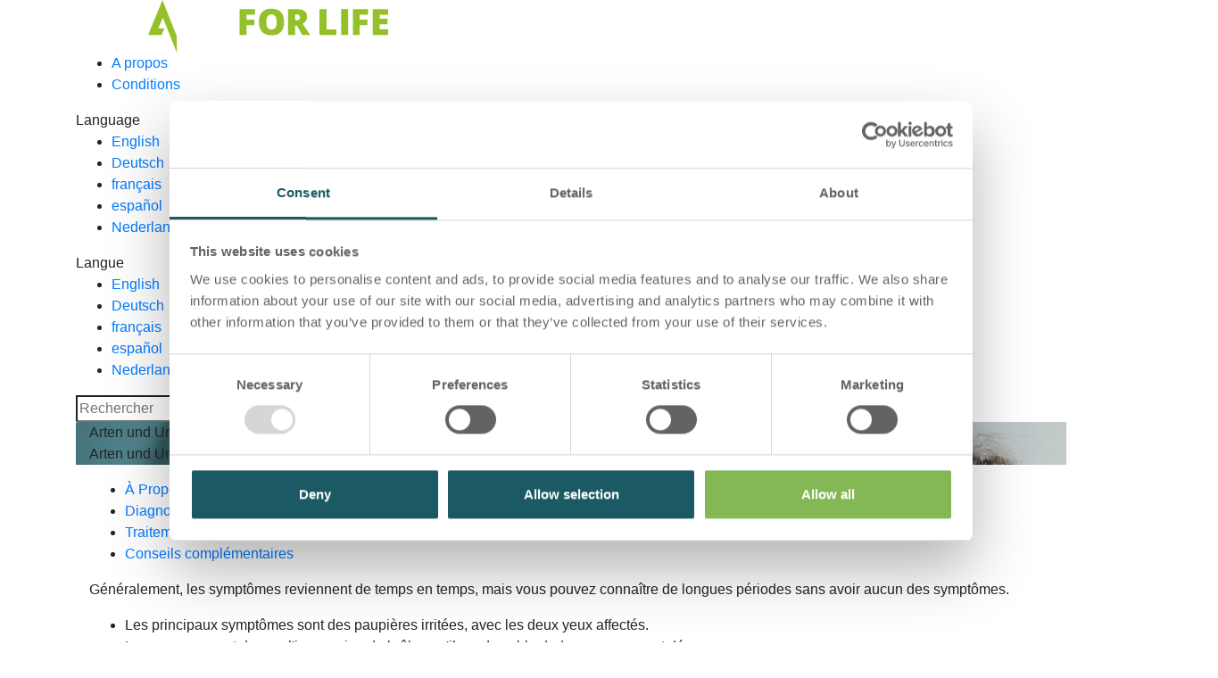

--- FILE ---
content_type: text/html; charset=UTF-8
request_url: https://advanzforlife.com/fr/blepharitis/arten-und-ursachen
body_size: 5064
content:
<!DOCTYPE html>
<html lang="fr">
<head>
        <script id="Cookiebot" src="https://consent.cookiebot.com/uc.js" data-cbid="914f2de6-2c75-4f69-9121-68ec63c9d1b5" data-blockingmode="auto" type="text/javascript"></script>

    <!-- Google Tag Manager -->
    <script>(function(w,d,s,l,i){w[l]=w[l]||[];w[l].push({'gtm.start':
                new Date().getTime(),event:'gtm.js'});var f=d.getElementsByTagName(s)[0],
            j=d.createElement(s),dl=l!='dataLayer'?'&l='+l:'';j.async=true;j.src=
            'https://www.googletagmanager.com/gtm.js?id='+i+dl;f.parentNode.insertBefore(j,f);
        })(window,document,'script','dataLayer','GTM-WHBDGRG');</script>
    <!-- End Google Tag Manager -->
    <meta content="IE=edge" http-equiv="X-UA-Compatible">
    <meta charset="utf-8"/>
    <meta content="width=device-width, initial-scale=1.0, maximum-scale=1.0, user-scalable=no, viewport-fit=cover" name="viewport">
    <link href="https://advanzforlife.com/cpresources/c24b1b8c/css/styles.css" rel="stylesheet">
<link href="https://advanzforlife.com/cpresources/c24b1b8c/css/application.css?v=1748589645" rel="stylesheet">
<link href="https://stackpath.bootstrapcdn.com/bootstrap/4.1.3/css/bootstrap.min.css" rel="stylesheet">
    

    <title>Signes &amp; Symptômes - Advanz</title>
    <meta name="description" content="">
        <meta property="og:url" content="https://advanzforlife.com/fr/blepharitis/arten-und-ursachen"/>
    <meta property="og:type" content="website"/>
    <meta property="og:title" content="Signes &amp; Symptômes - Advanz"/>
    <meta property="og:description" content=""/>
    <meta property="og:site_name" content=""/>
    <meta property="og:locale" content="fr"/>
        <meta name="twitter:card" content="summary_large_image" />
    <meta name="twitter:site" content="" />
    <meta name="twitter:url" content="https://advanzforlife.com/fr/blepharitis/arten-und-ursachen" />
    <meta name="twitter:title" content="Signes &amp; Symptômes - Advanz" />
    <meta name="twitter:description" content="" />

    <link rel="canonical" href="https://advanzforlife.com/fr/blepharitis/arten-und-ursachen" />
    <link rel="alternate" hreflang="en" href="https://advanzforlife.com/blepharitis/arten-und-ursachen" />
    <link rel="alternate" hreflang="es" href="https://advanzforlife.com/es/blepharitis/arten-und-ursachen" />
    <link rel="alternate" hreflang="fr" href="https://advanzforlife.com/fr/blepharitis/arten-und-ursachen" />
    <link rel="alternate" hreflang="nl" href="https://advanzforlife.com/nl/blepharitis/arten-und-ursachen" />

    <link rel="icon" href="/assets/images/icons/favicon.png" sizes="16x16" type="image/vnd.microsoft.icon"/>
</head>

             
                    
<body >
<!-- Google Tag Manager (noscript) -->
<noscript>
    <iframe src="https://www.googletagmanager.com/ns.html?id=GTM-WHBDGRG" height="0" width="0"
            style="display:none;visibility:hidden"></iframe>
</noscript>
<!-- End Google Tag Manager (noscript) -->
    
    <div class="main-content">
        
<header class="header header-wrapper">
    <div class="container">

        <div class="header-logo">
                                                                                                                    <a href="https://advanzforlife.com/fr/" class="logo-visibility">
                    <img src="https://advanzforlife.com/assets/global/Logo-OA-Inverse.svg" alt="Logo OA Inverse"/>
                </a>
                            </div>

        <div class="header-menu">
            <span class="m-show js-menu-open hamburger"><span></span></span>
            <span class="m-show js-search-open m-search"><span></span></span>
            <div class="wrap-menu">
                <span class="m-show js-menu-close hamburger close"><span></span></span>
                <div class="menu main-menu"><ul class=""><li id="menu-item-40" class="menu-item "><a class="" target="_self" href="https://advanzforlife.com/fr/about">A propos</a></li><li id="menu-item-41" class="menu-item "><a class="" target="_self" href="https://advanzforlife.com/fr/conditions">Conditions</a></li></ul></div>
                                    <div class="your-region m-show js-lngs" >Language

                                                        

                                    

                                                        

                                                        

                                                        

    <nav class="m-regions" aria-label="Langue" aria-role="navigation">
        <ul>
                            <li class="">
                    <a href="https://advanzforlife.com/blepharitis/arten-und-ursachen" hreflang="en" lang="en">
                        <span>English</span>
                    </a>
                </li>
                            <li class="">
                    <a href="https://advanzforlife.com/de/" hreflang="de" lang="de">
                        <span>Deutsch</span>
                    </a>
                </li>
                            <li class="is-active">
                    <a href="https://advanzforlife.com/fr/blepharitis/arten-und-ursachen" hreflang="fr" lang="fr">
                        <span>français</span>
                    </a>
                </li>
                            <li class="">
                    <a href="https://advanzforlife.com/es/blepharitis/arten-und-ursachen" hreflang="es" lang="es">
                        <span>español</span>
                    </a>
                </li>
                            <li class="">
                    <a href="https://advanzforlife.com/nl/blepharitis/arten-und-ursachen" hreflang="nl" lang="nl">
                        <span>Nederlands</span>
                    </a>
                </li>
                    </ul>
    </nav>
</div>
                                            </div>
        </div>

                    <div class="your-region m-hide js-lngs" >Langue
                

                                                        

                                    

                                                        

                                                        

                                                        

    <nav class="m-regions" aria-label="Langue" aria-role="navigation">
        <ul>
                            <li class="">
                    <a href="https://advanzforlife.com/blepharitis/arten-und-ursachen" hreflang="en" lang="en">
                        <span>English</span>
                    </a>
                </li>
                            <li class="">
                    <a href="https://advanzforlife.com/de/" hreflang="de" lang="de">
                        <span>Deutsch</span>
                    </a>
                </li>
                            <li class="is-active">
                    <a href="https://advanzforlife.com/fr/blepharitis/arten-und-ursachen" hreflang="fr" lang="fr">
                        <span>français</span>
                    </a>
                </li>
                            <li class="">
                    <a href="https://advanzforlife.com/es/blepharitis/arten-und-ursachen" hreflang="es" lang="es">
                        <span>español</span>
                    </a>
                </li>
                            <li class="">
                    <a href="https://advanzforlife.com/nl/blepharitis/arten-und-ursachen" hreflang="nl" lang="nl">
                        <span>Nederlands</span>
                    </a>
                </li>
                    </ul>
    </nav>
            </div>
        
               
        <div class="search-form">
            <span class="m-show js-search-close m-search close"></span>
            <form action="https://advanzforlife.com/fr/search/results">
                <input type="search" name="q" aria-label="Rechercher" placeholder="Rechercher">
                <button type="submit">Rechercher</button>
            </form>
        </div>
    </div>
</header>        <main class="container">
            <div class="about-inner" style="padding:0;margin:20px 0;position:absolute;width:100%">
                <div class="body-text" style="min-height:auto">
                    <div class="container">
                                        </div>
                </div>
            </div>
                <div class="header-banner m-about">
                    
                            
        <div class="header-block" style="background-image: url(&#039;https://advanzforlife.com/assets/global/Image-Placeholder_2021-01-27-160615.jpg&#039;);">
            <div class="header-block__text">
                <div class="container">
                                            <div class="title-text">Arten und Ursachen</div>
                    
                                            <div class="main-text"><p>Arten und Ursachen</p></div>
                    
                                    </div>
            </div>
        </div>
        </div>
    <span id="anchor"></span>
    <div class="header-sub__menu">
        <div class="container">
            
    <div class="menu-categories-node">
        <div class="dropdown-title" id="categories-open-dropdown-mobile"></div>
        <ul class="menu-categories">
                            <li class="menu-item m-active">
                    <a class="" target="_self" href="https://advanzforlife.com/fr/blepharitis/über-blepharitis">À Propos de la Blépharite</a>
                </li>
                            <li class="menu-item">
                    <a class="" target="_self" href="https://advanzforlife.com/fr/blepharitis/behandlugen">Diagnostic</a>
                </li>
                            <li class="menu-item">
                    <a class="" target="_self" href="https://advanzforlife.com/fr/blepharitis/disclaimer">Traitements</a>
                </li>
                            <li class="menu-item">
                    <a class="" target="_self" href="https://advanzforlife.com/fr/blepharitis/preventing-blepharitis">Conseils complémentaires</a>
                </li>
                    </ul>
    </div>
        </div>
    </div>

    <div class="about-inner">
        <div class="body-text">
            <div class="container">
                
<div class="body-fieldset-inner">
                                                            <div class="body-fieldset-block ">
                                                                                                            <div class="body-fieldset-subtitle"><p>Généralement, les symptômes reviennent de temps en temps, mais vous pouvez connaître de longues périodes sans avoir aucun des symptômes.</p></div>
                                                                                <div class="text-inner ">
                                                                <div class="body-fieldset-text"><ul><li>Les principaux symptômes sont des paupières irritées, avec les deux yeux affectés.</li><li>Les yeux peuvent donner l'impression de brûler, qu'il y a du sable dedans, ou peuvent démanger</li><li>Les paupières peuvent sembler enflammées ou grasses</li><li>Les yeux peuvent devenir collants avec des sécrétions, en particulier le matin</li><li>Parfois la peau desquame légèrement sur les paupières, donnant l'impression qu'il y a des pellicules</li><li>Des croûtes peuvent se former à la base des sourcils. Une ou plusieurs glandes des paupières (glandes meibomiennes) peuvent se boucher et se remplir d'un liquide gras</li><li>Les autres symptômes communément associés à la blépharite sont la sécheresse de l’œil, la dermatite séborrhéique et la rosacée (rougissement du visage, taches, et rougeur du milieu du visage).</li><li>Certains de ces symptômes peuvent être causés par des problèmes autres que la blépharite. Si vous ressentez des douleurs aux yeux ou une sensibilité à la lumière, ou si votre vision est affectée, contactez votre généraliste ou votre optométriste immédiatement.</li></ul>
<p>Pour les professionnels de la santé, des informations plus détaillées sur le diagnostic sont disponibles sur notre site pour les praticiens.</p>                        </div>
                                    </div>
            </div>
                                                                                                                                    <div class="body-fieldset-block ">
                                                                                            <h4>Staphylococcal Blepharitis</h4>
                                                                                                <div class="text-inner ">
                                                                <div class="body-fieldset-text"><p>This type of blepharitis is thought to be caused by a bacteria called staphylococcus. This bacterium commonly lives in low numbers on the skin without doing any harm. However, in some people this bacterium causes an infection of the eyelids, resulting in blepharitis.</p>                        </div>
                                    </div>
            </div>
                                                                                                                                    <div class="body-fieldset-block ">
                                                                                                            <div class="body-fieldset-subtitle"><p>Seborrhoeic Blepharitis</p></div>
                                                                                <div class="text-inner ">
                                                                <div class="body-fieldset-text"><p>This type of blepharitis is closely associated with a skin condition called seborrhoeic dermatitis where the affected skin becomes more oily and can become scaly. Seborrhoeic dermatitis typically causes bad dandruff and sometimes rash, commonly on the face and upper body. A type of yeast called Malassezia furfur is involved. This yeast lives in the oil (sebum) of human skin in most adults and usually does no harm. However, in some people the yeast seems to trigger an inflammatory reaction, causing the blepharitis.</p>                        </div>
                                    </div>
            </div>
                                                                                                                                    <div class="body-fieldset-block ">
                                                                                                            <div class="body-fieldset-subtitle"><p>Meibomian Blepharitis</p></div>
                                                                                <div class="text-inner ">
                                                                <div class="body-fieldset-text"><p>This is also known as meibomian gland dysfunction. The tiny meibomian glands in the eyelids lie just behind the eyelashes. You have about 25-30 meibomian glands on each upper and lower eyelid. They make a small amount of oily fluid which comes out on the inside of the eyelids next to the eye. This oily fluid forms the outer layer of the tear film which lubricates the front of the eye. People with meibomian blepharitis are thought to have a problem with their meibomian glands and the fluid they produce which may lead to eyelid inflammation. This also explains why people with meibomian blepharitis often have dry eyes, as the fluid they make may not be adequate to lubricate the eye.</p>                        </div>
                                    </div>
            </div>
                                                                                    </div>
            </div>
            <div class="sidebar-menu">
                
    <div class="menu-entries">
        <ul class="menu-categories">
                            <li ><a href="https://advanzforlife.com/fr/blepharitis/über-blepharitis">À Propos de la Blépharite</a></li>
                            <li class="m-active"><a href="https://advanzforlife.com/fr/blepharitis/arten-und-ursachen">Signes & Symptômes</a></li>
                            <li ><a href="https://advanzforlife.com/fr/blepharitis/anzeichen-und-symptome">Types et Causes</a></li>
                    </ul>
    </div>
            </div>
        </div>
    </div>

    <div class="symptoms-checker">
                <div class="symptoms-checker-inner" style="background-image: url(
        )">
        <div class="symptoms-checker__content">
                            <h3>What are your symptoms?</h3>
            
            
            <button type="button" class="btn btn-primary" data-toggle="modal" data-target="#symptomsModal">Check Your Symptoms</button>
        </div>
        <div class="modal fade" id="symptomsModal" tabindex="-1" role="dialog" aria-labelledby="symptomsModalLabel" aria-hidden="true">
            <div class="modal-dialog modal-lg" role="document">
                <div class="modal-content">
                    <div class="modal-header">
                        <button type="button" class="close" data-dismiss="modal" aria-label="Close">
                            <span aria-hidden="true">&times;</span>
                        </button>
                    </div>
                    <div class="modal-body">
                        <iframe id="typeform" frameborder="0" width="100%" height="500" src="https://cherrielochner.typeform.com/to/us9308"></iframe>
                    </div>
                </div>
            </div>
        </div>
    </div>
    </div>

    <div class="categories-preview-menu">
        

    <div class="information-inner">
                <a target="_self" class="information-block" href="https://advanzforlife.com/fr/blepharitis/behandlugen">
                                        <img src="https://advanzforlife.com/assets/global/_298x305_crop_center-center_100_none/card2_2021-01-27-160626.jpg" alt="Card2" />
                        <div class="block-text">
                <div class="block-title">Diagnostic</div>
                <div class="block-button"><div>En savoir plus</div></div>
            </div>
        </a>
                <a target="_self" class="information-block" href="https://advanzforlife.com/fr/blepharitis/disclaimer">
                                        <img src="https://advanzforlife.com/assets/global/_298x305_crop_center-center_100_none/card2_2021-01-27-160626.jpg" alt="Card2" />
                        <div class="block-text">
                <div class="block-title">Traitements</div>
                <div class="block-button"><div>En savoir plus</div></div>
            </div>
        </a>
                <a target="_self" class="information-block" href="https://advanzforlife.com/fr/blepharitis/preventing-blepharitis">
                                        <img src="https://advanzforlife.com/assets/global/_298x305_crop_center-center_100_none/card2_2021-01-27-160626.jpg" alt="Card2" />
                        <div class="block-text">
                <div class="block-title">Conseils complémentaires</div>
                <div class="block-button"><div>En savoir plus</div></div>
            </div>
        </a>
            </div>
    </div>
        </main>
        <footer class="footer">
    <div class="container">
        <div class="footer-menu__inner">
            <div class="footer-logo">
                                                                                                                                                        <a href="https://advanzforlife.com/fr/" class="logo-advanz logo-visibility">
                        <img src="https://advanzforlife.com/assets/global/Logo-OA-Inverse.svg" alt="Logo OA Inverse"/>
                    </a>
                                        </div>
            <div class="footer-menu__row">
                <h4>ADVANZ for Life</h4>
                <div class="menu footer-menu"><ul class=""><li id="menu-item-73" class="menu-item "><a class="" target="_self" href="https://advanzforlife.com/fr/about-acromegaly/about-acromegaly">Acromégalie</a></li><li id="menu-item-43" class="menu-item "><a class="" target="_self" href="https://advanzforlife.com/fr/gep-nets/what-are-nets">TNE-GEPs</a></li><li id="menu-item-44" class="menu-item "><a class="" target="_self" href="https://advanzforlife.com/fr/carcinoid-syndrome/what-is-carcinoid-syndrome">Syndrome carcinoïde</a></li></ul></div>
            </div>

            <div class="footer-menu__row">
                <h4>Termes</h4>
                <div class="menu footer-menu"><ul class=""><li id="menu-item-45" class="menu-item "><a class="" target="_self" href="https://advanzforlife.com/fr/information-pages/privacy-cookies-notice">Politique de confidentialité</a></li><li id="menu-item-46" class="menu-item "><a class="" target="_self" href="https://www.advanzpharma.com/terms-conditions">Mention légales</a></li><li id="menu-item-47" class="menu-item "><a class="" target="_self" href="https://www.advanzpharma.com/">Site ADVANZ PHARMA</a></li></ul></div>
            </div>

            <div class="footer-menu__row">
                <h4>Nous contacter</h4>
                                                                                        <a class="block-link" href="https://www.advanzpharma.com/contact">ADVANZ PHARMA</a>
                                                                                                                                                                                                                                                                                                                                            <div class="footer-link-desription description-visibility"><p>Date de préparation : Février 2022</p>
<p>ADV/LAN/NP/0407</p></div>
                                                                                                    </div>
        </div>

        <div class="body-buttons">
            <div id="external-popup" class="popup-inner modal">
                <div>
                <span class="close-popup">x</span>
                                    <div class="block-title">
                        Vous êtes sur le point de quitter le site d&#039;ADVANZ FOR LIFE
                    </div>
                                                    <div class="block-description">
                        <p>Si vous êtes d'accord, alors cliquez sur "OUI" pour continuer</p>
                    </div>
                                <div class="adjacent-buttons">
                    <div class="external-link">
                        <a href="#">Yes</a>
                    </div>
                    <div class="internal-link">
                        <a href="javascript:;">No</a>
                    </div>
                </div>
            </div>
    </div>
        </div>

        <div class="footer-copyright">
            <p>Copyright 2025 ADVANZ PHARMA®<br /></p>
<p>All Right Reserved</p>        </div>
    </div>
</footer>    </div>
    <script src="https://advanzforlife.com/cpresources/bd47ee6f/jquery.js?v=1747739454"></script>
<script src="https://advanzforlife.com/cpresources/c24b1b8c/js/custom//select2.min.js?v=1748589643"></script>
<script src="https://advanzforlife.com/cpresources/c24b1b8c/js/custom/app.js?v=1748589643"></script>
<script src="https://code.jquery.com/jquery-3.7.1.min.js"></script>
<script src="https://stackpath.bootstrapcdn.com/bootstrap/4.1.3/js/bootstrap.bundle.min.js"></script>
</body>
</html>

--- FILE ---
content_type: image/svg+xml
request_url: https://advanzforlife.com/assets/global/Logo-OA-Inverse.svg
body_size: 1815
content:
<?xml version="1.0" encoding="UTF-8"?>
<svg xmlns:xlink="http://www.w3.org/1999/xlink" xmlns="http://www.w3.org/2000/svg" width="350px" height="59px" viewBox="0 0 350 59" version="1.1">
  <defs>
    <rect width="350" height="59" id="artboard_1"></rect>
    <clipPath id="clip_1">
      <use xlink:href="#artboard_1" clip-rule="evenodd"></use>
    </clipPath>
  </defs>
  <g id="Logo--OA--Inverse" clip-path="url(#clip_1)">
    <g id="ADVANZ-FOR-LIFE_logo_vFnl" transform="matrix(1 0 0 1 0 5.684342E-14)">
      <path d="M26.2208 0L2.30068 0L2.30068 6.36353L13.6858 6.36353L0 28.903L24.7252 28.903L24.7252 22.5399L12.612 22.5399L26.2207 3.73595e-15L26.2208 0Z" transform="translate(146.95995 10.282849)" id="Path" fill="#FFFFFF" fill-rule="evenodd" stroke="none"></path>
      <path d="M7.51335 28.903L7.51335 11.2315L21.3905 28.903L28.8651 28.903L28.8651 2.49064e-15L21.3905 2.49064e-15L21.3905 17.6716L7.51335 0L0 0L0 28.903L7.51335 28.903Z" transform="translate(115.2031 10.282937)" id="Path" fill="#FFFFFF" fill-rule="evenodd" stroke="none"></path>
      <path d="M0 1.24532e-15L12.1515 28.903L18.1316 28.903L30.3215 0L22.1565 0L15.1416 17.5949L8.16506 2.49064e-15L9.96254e-15 2.49064e-15L0 1.24532e-15Z" transform="translate(57.474575 10.282849)" id="Path" fill="#FFFFFF" fill-rule="evenodd" stroke="none"></path>
      <path d="M24.2271 8.9505C23.4852 7.20041 22.4698 5.66686 21.1797 4.35055C19.8883 3.03468 18.3814 1.98047 16.6565 1.18741C14.9309 0.396532 13.0848 0 11.1168 0L0 0L0 28.903L11.1168 28.903C13.11 28.903 14.9696 28.5076 16.6945 27.7146C18.419 26.9237 19.927 25.8622 21.2173 24.5336C22.5077 23.2045 23.5181 21.6647 24.2458 19.9139C24.9742 18.1638 25.339 16.3434 25.339 14.4512C25.339 12.535 24.9676 10.7016 24.2271 8.9505M16.9245 17.691C16.5539 18.675 16.0172 19.5243 15.3143 20.24C14.6118 20.956 13.7489 21.5179 12.7266 21.9269C11.7046 22.3359 10.5421 22.5399 9.23811 22.5399L7.51361 22.5399L7.51361 6.36353L9.23811 6.36353C10.5158 6.36353 11.6663 6.56842 12.6882 6.9766C13.7103 7.38558 14.5731 7.94782 15.2767 8.66316C15.9785 9.37919 16.5221 10.235 16.9055 11.2315C17.2889 12.2279 17.4798 13.3018 17.4798 14.4512C17.4798 15.6273 17.2948 16.7074 16.9245 17.691" transform="translate(33.50308 10.282849)" id="Shape" fill="#FFFFFF" fill-rule="evenodd" stroke="none"></path>
      <path d="M19.2055 6.22659e-15L11.0018 6.22659e-15L0 28.903L8.01206 28.903L9.73734 23.8814L20.4704 23.8814L22.1956 28.903L30.2073 28.903L19.2055 0L19.2055 6.22659e-15ZM11.7302 18.17L15.104 8.5481L18.4771 18.17L11.7302 18.17Z" transform="translate(0 10.282849)" id="Shape" fill="#FFFFFF" fill-rule="evenodd" stroke="none"></path>
      <path d="M16.1549 0L0 39.2085L15.1391 39.2085L18.1668 31.846L11.4622 31.846L16.5153 19.7514L32.1695 58.9336L32.1265 40.6288L16.1549 4.98127e-15L16.1549 0Z" transform="translate(80.97408 0)" id="Path" fill="#94C129" fill-rule="evenodd" stroke="none"></path>
      <path d="M7.71376 28.9915L0 28.9915L0 0L17.1331 0L17.1331 6.28615L7.71376 6.28615L7.71376 11.8186L16.3995 11.8186L16.3995 18.1047L7.71376 18.1047L7.71376 28.9915L7.71376 28.9915Z" transform="translate(183.5664 10.210028)" id="Path" fill="#94C129" stroke="none"></path>
      <path d="M8.24936 14.9123C8.24936 20.5178 10.1996 23.3202 14.0992 23.3202C16.0822 23.3202 17.5529 22.6396 18.5114 21.2776C19.4699 19.9161 19.9493 17.7943 19.9493 14.9123C19.9493 12.0172 19.4633 9.87861 18.4917 8.49736C17.5201 7.11567 16.0691 6.42487 14.139 6.42487C10.2127 6.42487 8.24936 9.25388 8.24936 14.9123M28.1983 14.9123C28.1983 19.7904 27.0018 23.4987 24.6095 26.0368C22.2164 28.5751 18.713 29.8444 14.0992 29.8444C9.55148 29.8444 6.0648 28.5686 3.6389 26.0171C1.21299 23.4655 0 19.7506 0 14.8725C0 10.0473 1.20642 6.36204 3.61883 3.8174C6.03194 1.2725 9.53833 0 14.139 0C18.7528 0 22.2496 1.26259 24.6288 3.78752C27.0087 6.31271 28.1983 10.021 28.1983 14.9123" transform="translate(205.16125 9.7538185)" id="Shape" fill="#94C129" stroke="none"></path>
      <path d="M7.83285 12.5524L9.30068 12.5524C12.037 12.5524 13.4054 11.3428 13.4054 8.92377C13.4054 6.92727 12.0633 5.92932 9.37954 5.92932L7.83285 5.92932L7.83285 12.5524ZM7.83285 18.442L7.83285 28.9914L0 28.9914L0 0L9.49855 0C17.3781 0 21.3175 2.85565 21.3175 8.56668C21.3175 11.9244 19.678 14.5223 16.3995 16.3597L24.8472 28.9914L15.9636 28.9914L9.81621 18.442L7.83285 18.442L7.83285 18.442Z" transform="translate(237.82088 10.20994)" id="Shape" fill="#94C129" stroke="none"></path>
      <path d="M0 28.9915L0 0L7.83276 0L7.83276 22.6655L18.997 22.6655L18.997 28.9915L0 28.9915Z" transform="translate(273.09464 10.210028)" id="Path" fill="#94C129" stroke="none"></path>
      <path d="M0 0L7.87255 0L7.87255 28.9914L0 28.9914L0 0Z" transform="translate(297.28442 10.209852)" id="Rectangle" fill="#94C129" fill-rule="evenodd" stroke="none"></path>
      <path d="M7.71376 28.9915L0 28.9915L0 0L17.1334 0L17.1334 6.28615L7.71376 6.28615L7.71376 11.8186L16.3995 11.8186L16.3995 18.1047L7.71376 18.1047L7.71376 28.9915L7.71376 28.9915Z" transform="translate(310.39365 10.210028)" id="Path" fill="#94C129" stroke="none"></path>
      <path d="M17.2127 28.9915L0 28.9915L0 0L17.2127 0L17.2127 6.28615L7.8332 6.28615L7.8332 10.8469L16.5189 10.8469L16.5189 17.1331L7.8332 17.1331L7.8332 22.6064L17.2127 22.6064L17.2127 28.9915L17.2127 28.9915Z" transform="translate(332.76367 10.210028)" id="Path" fill="#94C129" stroke="none"></path>
    </g>
  </g>
</svg>


--- FILE ---
content_type: application/x-javascript
request_url: https://consentcdn.cookiebot.com/consentconfig/914f2de6-2c75-4f69-9121-68ec63c9d1b5/advanzforlife.com/configuration.js
body_size: 212
content:
CookieConsent.configuration.tags.push({id:175219566,type:"script",tagID:"",innerHash:"",outerHash:"",tagHash:"15901793859342",url:"https://consent.cookiebot.com/uc.js",resolvedUrl:"https://consent.cookiebot.com/uc.js",cat:[1]});CookieConsent.configuration.tags.push({id:175219567,type:"script",tagID:"",innerHash:"",outerHash:"",tagHash:"2343527827799",url:"",resolvedUrl:"",cat:[4]});